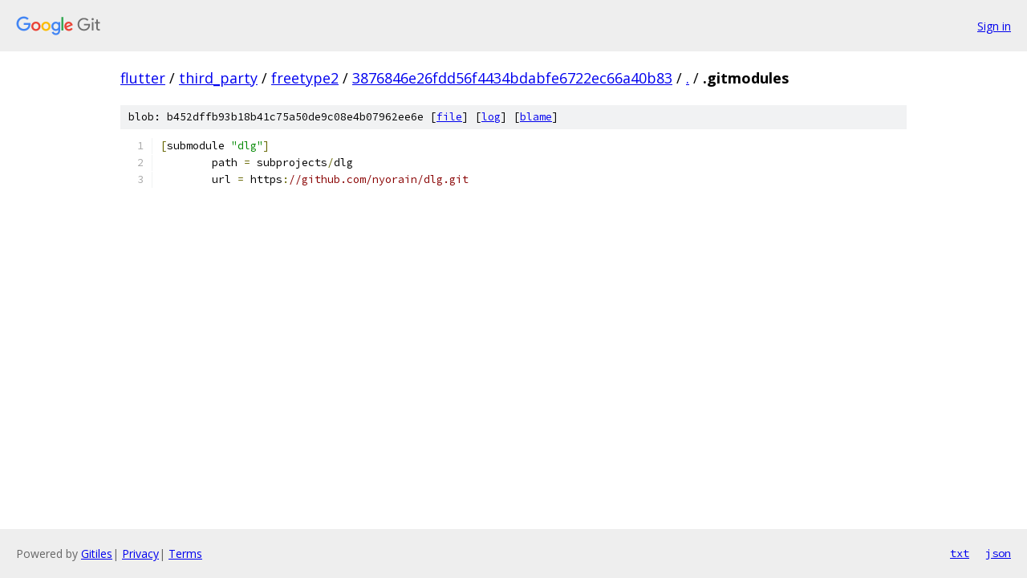

--- FILE ---
content_type: text/html; charset=utf-8
request_url: https://flutter.googlesource.com/third_party/freetype2/+/3876846e26fdd56f4434bdabfe6722ec66a40b83/.gitmodules
body_size: 972
content:
<!DOCTYPE html><html lang="en"><head><meta charset="utf-8"><meta name="viewport" content="width=device-width, initial-scale=1"><title>.gitmodules - third_party/freetype2 - Git at Google</title><link rel="stylesheet" type="text/css" href="/+static/base.css"><link rel="stylesheet" type="text/css" href="/+static/prettify/prettify.css"><!-- default customHeadTagPart --></head><body class="Site"><header class="Site-header"><div class="Header"><a class="Header-image" href="/"><img src="//www.gstatic.com/images/branding/lockups/2x/lockup_git_color_108x24dp.png" width="108" height="24" alt="Google Git"></a><div class="Header-menu"> <a class="Header-menuItem" href="https://accounts.google.com/AccountChooser?faa=1&amp;continue=https://flutter.googlesource.com/login/third_party/freetype2/%2B/3876846e26fdd56f4434bdabfe6722ec66a40b83/.gitmodules">Sign in</a> </div></div></header><div class="Site-content"><div class="Container "><div class="Breadcrumbs"><a class="Breadcrumbs-crumb" href="/?format=HTML">flutter</a> / <a class="Breadcrumbs-crumb" href="/third_party/">third_party</a> / <a class="Breadcrumbs-crumb" href="/third_party/freetype2/">freetype2</a> / <a class="Breadcrumbs-crumb" href="/third_party/freetype2/+/3876846e26fdd56f4434bdabfe6722ec66a40b83">3876846e26fdd56f4434bdabfe6722ec66a40b83</a> / <a class="Breadcrumbs-crumb" href="/third_party/freetype2/+/3876846e26fdd56f4434bdabfe6722ec66a40b83/">.</a> / <span class="Breadcrumbs-crumb">.gitmodules</span></div><div class="u-sha1 u-monospace BlobSha1">blob: b452dffb93b18b41c75a50de9c08e4b07962ee6e [<a href="/third_party/freetype2/+/3876846e26fdd56f4434bdabfe6722ec66a40b83/.gitmodules">file</a>] [<a href="/third_party/freetype2/+log/3876846e26fdd56f4434bdabfe6722ec66a40b83/.gitmodules">log</a>] [<a href="/third_party/freetype2/+blame/3876846e26fdd56f4434bdabfe6722ec66a40b83/.gitmodules">blame</a>]</div><table class="FileContents"><tr class="u-pre u-monospace FileContents-line"><td class="u-lineNum u-noSelect FileContents-lineNum" data-line-number="1"></td><td class="FileContents-lineContents" id="1"><span class="pun">[</span><span class="pln">submodule </span><span class="str">&quot;dlg&quot;</span><span class="pun">]</span></td></tr><tr class="u-pre u-monospace FileContents-line"><td class="u-lineNum u-noSelect FileContents-lineNum" data-line-number="2"></td><td class="FileContents-lineContents" id="2"><span class="pln">	path </span><span class="pun">=</span><span class="pln"> subprojects</span><span class="pun">/</span><span class="pln">dlg</span></td></tr><tr class="u-pre u-monospace FileContents-line"><td class="u-lineNum u-noSelect FileContents-lineNum" data-line-number="3"></td><td class="FileContents-lineContents" id="3"><span class="pln">	url </span><span class="pun">=</span><span class="pln"> https</span><span class="pun">:</span><span class="com">//github.com/nyorain/dlg.git</span></td></tr></table><script nonce="60P5-heG92GHwQAC8-aYXw">for (let lineNumEl of document.querySelectorAll('td.u-lineNum')) {lineNumEl.onclick = () => {window.location.hash = `#${lineNumEl.getAttribute('data-line-number')}`;};}</script></div> <!-- Container --></div> <!-- Site-content --><footer class="Site-footer"><div class="Footer"><span class="Footer-poweredBy">Powered by <a href="https://gerrit.googlesource.com/gitiles/">Gitiles</a>| <a href="https://policies.google.com/privacy">Privacy</a>| <a href="https://policies.google.com/terms">Terms</a></span><span class="Footer-formats"><a class="u-monospace Footer-formatsItem" href="?format=TEXT">txt</a> <a class="u-monospace Footer-formatsItem" href="?format=JSON">json</a></span></div></footer></body></html>